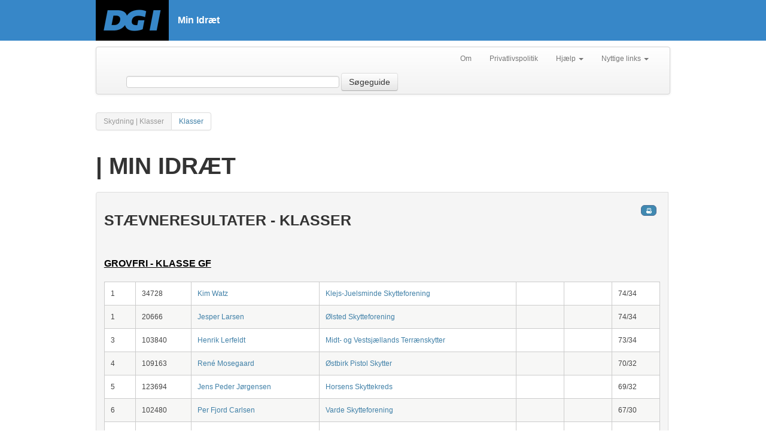

--- FILE ---
content_type: text/html; charset=utf-8
request_url: https://minidraet.dgi.dk/turnering/39643/Klasser/114306
body_size: 19723
content:

<html xmlns="http://www.w3.org/1999/xhtml" xml:lang="en">
<head><meta name="viewport" content="initial-scale=1.0, width=device-width" /><meta name="version" content="1.1" /><meta http-equiv="X-UA-Compatible" content="IE=edge" /><title>
	 | Min Idræt
</title>
    <script type="text/javascript">
        var _gaq = _gaq || [];
        _gaq.push(['_setAccount', 'UA-1901578-22']);
        _gaq.push(['_trackPageview']);

        (function () {
            var ga = document.createElement('script'); ga.type = 'text/javascript'; ga.async = true;
            ga.src = ('https:' == document.location.protocol ? 'https://ssl' : 'http://www') + '.google-analytics.com/ga.js';
            var s = document.getElementsByTagName('script')[0]; s.parentNode.insertBefore(ga, s);
        })();
    </script>
    <!-- Google Tag Manager -->
    <script>
            (function(w,d,s,l,i){
                w[l]=w[l]||[];w[l].push({
                    'gtm.start': new Date().getTime(),event:'gtm.js'
                });
                var f=d.getElementsByTagName(s)[0],j=d.createElement(s),dl=l!='dataLayer'?'&l='+l:'';
                j.async=true;
                j.src='https://www.googletagmanager.com/gtm.js?id='+i+dl;
                f.parentNode.insertBefore(j,f);
            })(window,document,'script','dataLayer','GTM-W3XN42P');
    </script>
    <!-- End Google Tag Manager -->
    <link href="/Css/fonts/fonts.min.css" rel="stylesheet" type="text/css" /><link href="/Css/minidraet.min.css?v=1.0" rel="stylesheet" /><link href="/Css/ViewStyle.css" rel="stylesheet" type="text/css" /><link href="/Css/print.css" rel="stylesheet" type="text/css" media="print" />

    <script src="/Scripts/jquery-1.10.1.js" type="text/javascript"></script>
</head>
<body>
    <form method="post" action="./114306" id="ctl01">
<div class="aspNetHidden">
<input type="hidden" name="__VIEWSTATE" id="__VIEWSTATE" value="/wEPDwUKMTQxNjc4MDUwMGRkndhD6aLUuUhnQ0UqEYcnZD2jT/WD9/LgILwBfoQ0JDk=" />
</div>

<div class="aspNetHidden">

	<input type="hidden" name="__VIEWSTATEGENERATOR" id="__VIEWSTATEGENERATOR" value="65E7F3AF" />
</div>
        <!-- Google Tag Manager (noscript) -->
        <noscript><iframe src="https://www.googletagmanager.com/ns.html?id=GTM-W3XN42P" height="0" width="0" style="display:none;visibility:hidden"></iframe></noscript>
        <!-- End Google Tag Manager (noscript) -->

        <div id="__busy" style="display: none">
            Indlæser...
        </div>
        <div id="siteWrapper">

            <div id="siteHeader">

                <div class="header-top-wrapper">
                    <div class="main-header-inner-wrapper">
                        <a href="/">
                            <img src="/Css/Images/DGI_LOGO_RGB_SORT_w122.png" />
                        </a>
                        <h1>Min Idræt</h1>
                    </div>
                </div>
            </div>

            

    <div class="sub-header-inner-wrapper">
        <div class="navbar">
            <div class="navbar-inner">
                <div class="container">

                    <ul class="nav pull-right">
                        <li><a href="/Om">Om</a> </li>
                        <li><a target="_blank" rel="nofollow" href="https://www.dgi.dk/om/privatlivspolitik">Privatlivspolitik</a></li>
                        <li class="dropdown">
                            <a href="#"
                                class="dropdown-toggle"
                                data-toggle="dropdown">Hjælp
                            <b class="caret"></b>
                            </a>
                            <ul class="dropdown-menu">
                                <li><a target="_blank" rel="nofollow" href="https://support.dgi.dk/">Indberet fejl</a></li>
                                <li><a target="_blank" rel="nofollow" href="https://mimer.dgi.dk/offentlig/05969F54-001">Vejledning (fejl)</a></li>
                            </ul>
                        </li>
                        <li class="dropdown">
                            <a href="#"
                                class="dropdown-toggle"
                                data-toggle="dropdown">Nyttige links
                            <b class="caret"></b>
                            </a>
                            <ul class="dropdown-menu">
                                <li><a target="_blank" rel="nofollow" href="http://www.dgi.dk">DGI.dk</a></li>
                                <li><a target="_blank" rel="nofollow" href="https://www.dgi.dk/traenerguiden">Trænerguiden</a></li>                             
                                <li><a target="_blank" rel="nofollow" href="https://foreningsportalen.dgi.dk">Foreningsportalen</a></li>
                            </ul>
                        </li>
                    </ul>


                    <div class="navbar-form span7 pull-left">
                        <input class="span4" type="text" id="contextquery" autocomplete="off" />
                        
                        <button type="button" id="searchGuide" class="btn searchbtn">Søgeguide</button>
                    </div>


                </div>
            </div>
        </div>
    </div>

    <div id="siteContentWrapper" class="subpage">

        <div class="pagination">
            <ul id="LeftMenu" class="">
            <li class="active"><a id="menuTitel" href="#">Skydning | Klasser</a></li><li><a rel="Views_Turnering_Skydning_Klasser" href="#Views_Turnering_Skydning_Klasser">Klasser</a></li></ul>
        </div>
        <div class="subpage-content-column">

            <div class="subpage-main-headline">
                <h1 id="MainContent_H1"> | Min Idr&#230;t</h1>
            </div>

            <a name="Views_Turnering_Skydning_Klasser"></a><div id="Views_Turnering_Skydning_Klasser" class="minidraet-view">

<div>
    <h2>Stævneresultater - Klasser</h2>
    

    <h3 class="shootingClassheader">
        GrovFri - Klasse GF
    </h3>

    <table class="footable tbl_resultShooting">
        <colgroup>
            <col />
            <col />
            <col />
            <col />
            <col style="width: 80px" />
            <col style="width: 80px" />
            <col style="width: 80px" />
        </colgroup>
        <tbody>
            
            <tr>
                <td>1</td>
                <td>
                    34728
                    
                </td>
                <td>
                    
                    <a rel="nofollow" href="/forening/Spiller/60121674?Aktivitet=74">Kim Watz</a>
                              
                </td>
                <td>
                    
                    <a rel="nofollow" href="/forening/1090600?aktivitet=74">Klejs-Juelsminde Skytteforening</a>
                             
                </td>
                <td>
                        
                </td>
                <td>
                        
                </td>
                <td>
                    74/34
                </td>
            </tr>

            
            <tr>
                <td>1</td>
                <td>
                    20666
                    
                </td>
                <td>
                    
                    <a rel="nofollow" href="/forening/Spiller/70329074?Aktivitet=74">Jesper Larsen</a>
                              
                </td>
                <td>
                    
                    <a rel="nofollow" href="/forening/1091100?aktivitet=74">Ølsted Skytteforening</a>
                             
                </td>
                <td>
                        
                </td>
                <td>
                        
                </td>
                <td>
                    74/34
                </td>
            </tr>

            
            <tr>
                <td>3</td>
                <td>
                    103840
                    
                </td>
                <td>
                    
                    <a rel="nofollow" href="/forening/Spiller/70003552?Aktivitet=74">Henrik Lerfeldt</a>
                              
                </td>
                <td>
                    
                    <a rel="nofollow" href="/forening/1709100?aktivitet=74">Midt- og Vestsjællands Terrænskytter</a>
                             
                </td>
                <td>
                        
                </td>
                <td>
                        
                </td>
                <td>
                    73/34
                </td>
            </tr>

            
            <tr>
                <td>4</td>
                <td>
                    109163
                    
                </td>
                <td>
                    
                    <a rel="nofollow" href="/forening/Spiller/70376964?Aktivitet=74">René Mosegaard</a>
                              
                </td>
                <td>
                    
                    <a rel="nofollow" href="/forening/1092100?aktivitet=74">Østbirk Pistol Skytter</a>
                             
                </td>
                <td>
                        
                </td>
                <td>
                        
                </td>
                <td>
                    70/32
                </td>
            </tr>

            
            <tr>
                <td>5</td>
                <td>
                    123694
                    
                </td>
                <td>
                    
                    <a rel="nofollow" href="/forening/Spiller/70376992?Aktivitet=74">Jens Peder Jørgensen</a>
                              
                </td>
                <td>
                    
                    <a rel="nofollow" href="/forening/1090100?aktivitet=74">Horsens Skyttekreds</a>
                             
                </td>
                <td>
                        
                </td>
                <td>
                        
                </td>
                <td>
                    69/32
                </td>
            </tr>

            
            <tr>
                <td>6</td>
                <td>
                    102480
                    
                </td>
                <td>
                    
                    <a rel="nofollow" href="/forening/Spiller/70200899?Aktivitet=74">Per Fjord Carlsen</a>
                              
                </td>
                <td>
                    
                    <a rel="nofollow" href="/forening/1195800?aktivitet=74">Varde Skytteforening</a>
                             
                </td>
                <td>
                        
                </td>
                <td>
                        
                </td>
                <td>
                    67/30
                </td>
            </tr>

            
            <tr>
                <td>7</td>
                <td>
                    129528
                    
                </td>
                <td>
                    
                    <a rel="nofollow" href="/forening/Spiller/70528677?Aktivitet=74">Mikkel Gudbrand</a>
                              
                </td>
                <td>
                    
                    <a rel="nofollow" href="/forening/1709100?aktivitet=74">Midt- og Vestsjællands Terrænskytter</a>
                             
                </td>
                <td>
                        
                </td>
                <td>
                        
                </td>
                <td>
                    65/30
                </td>
            </tr>

            
            <tr>
                <td>8</td>
                <td>
                    46975
                    
                </td>
                <td>
                    
                    <a rel="nofollow" href="/forening/Spiller/70316943?Aktivitet=74">Michael Hyldsgaard</a>
                              
                </td>
                <td>
                    
                    <a rel="nofollow" href="/forening/1601500?aktivitet=74">Lunde Sg&I</a>
                             
                </td>
                <td>
                        
                </td>
                <td>
                        
                </td>
                <td>
                    62/29
                </td>
            </tr>

            
            <tr>
                <td>9</td>
                <td>
                    140892
                    
                </td>
                <td>
                    
                    <a rel="nofollow" href="/forening/Spiller/70890573?Aktivitet=74">Kim Bo Poulsen</a>
                              
                </td>
                <td>
                    
                    <a rel="nofollow" href="/forening/1090100?aktivitet=74">Horsens Skyttekreds</a>
                             
                </td>
                <td>
                        
                </td>
                <td>
                        
                </td>
                <td>
                    61/28
                </td>
            </tr>

            
            <tr>
                <td>10</td>
                <td>
                    127070
                    
                </td>
                <td>
                    
                    <a rel="nofollow" href="/forening/Spiller/70527630?Aktivitet=74">Eva Hviid Christensen</a>
                              
                </td>
                <td>
                    
                    <a rel="nofollow" href="/forening/1092100?aktivitet=74">Østbirk Pistol Skytter</a>
                             
                </td>
                <td>
                        
                </td>
                <td>
                        
                </td>
                <td>
                    50/22
                </td>
            </tr>

            
            <tr>
                <td>11</td>
                <td>
                    130097
                    
                </td>
                <td>
                    
                    <a rel="nofollow" href="/forening/Spiller/70527997?Aktivitet=74">Tim Lindholm Nittka</a>
                              
                </td>
                <td>
                    
                    <a rel="nofollow" href="/forening/1601500?aktivitet=74">Lunde Sg&I</a>
                             
                </td>
                <td>
                        
                </td>
                <td>
                        
                </td>
                <td>
                    49/22
                </td>
            </tr>

            
            <tr>
                <td>12</td>
                <td>
                    68615
                    
                </td>
                <td>
                    
                    <a rel="nofollow" href="/forening/Spiller/70389689?Aktivitet=74">Finn Ziemlis</a>
                              
                </td>
                <td>
                    
                    <a rel="nofollow" href="/forening/2178800?aktivitet=74">Skytteforeningen Af 1949</a>
                             
                </td>
                <td>
                        
                </td>
                <td>
                        
                </td>
                <td>
                    46/16
                </td>
            </tr>

            
            <tr>
                <td>13</td>
                <td>
                    116746
                    
                </td>
                <td>
                    
                    <a rel="nofollow" href="/forening/Spiller/70230812?Aktivitet=74">Heinz Fischer</a>
                              
                </td>
                <td>
                    
                    <a rel="nofollow" href="/forening/1090100?aktivitet=74">Horsens Skyttekreds</a>
                             
                </td>
                <td>
                        
                </td>
                <td>
                        
                </td>
                <td>
                    43/20
                </td>
            </tr>

            
        </tbody>
    </table>

    
</div>
</div>
        </div>
    </div>

            <div class="clear">
            </div>


            
            <p id="back-top"><a href="#top"><span></span>Til toppen</a> </p>
        </div>
    </form>

    <script src="/Scripts/bootstrap.js" type="text/javascript"></script>
    <script src="/Scripts/jquery.tmpl.js" type="text/javascript"></script>
    <script src="/Scripts/jquery-ui-1.10.3.custom.js" type="text/javascript"></script>
    <script src="/Scripts/Json2min.js" type="text/javascript"></script>
    <script src="/Scripts/minidraet.application.js" type="text/javascript"></script>
    <script src="/Scripts/jquery.jqprint.0.3.js" type="text/javascript"></script>
    <script src="/Scripts/knockout-1.2.1.js" type="text/javascript"></script>
    <script src="/Scripts/minidraet.view.ui.js?v=1.0" type="text/javascript"></script>
    <script src="/Scripts/minidraet.ui.js" type="text/javascript"></script>
    <script src="/Scripts/footable.js" type="text/javascript"></script>
    <script src="/scripts/minidraet.skytter.js" type="text/javascript"></script> 

    <script src="/muccu.js" type="text/javascript"></script>
    
    
    <script type="text/javascript">
        $(function () {
            $('table:not(.noFoo)').footable();

            $('#btnTopSearch').click(function (e) {
                e.preventDefault();
                var q = $('#contextquery').val();
                if (q) {
                    location.href = "/soegeresultat?q=" + q;
                }
            });

            $('#searchGuide').click(function (e) {
                e.preventDefault();
                location.href = "/avanceretsoegning";
            });

            muccu.trace(function (r) {
                if (r.method) {
                    window.busy.show();
                }
                else {
                    window.busy.hide();
                }
            });


            if (window.console) {
                MI.on('*', function (m) { console.log(JSON.stringify(m)); });
                MI.on('error', function (m) {
                    console.error(JSON.stringify(m));
                });
                muccu.trace(function (m) {
                    if (m.error) {
                        console.error(m.error.message);
                    } else if (m.method) {
                        console.dir(m);
                    } else if (m.result) {
                        console.log(JSON.stringify(m));
                    } else {
                        console.warn("Ukendt respons: " + JSON.stringify(m));
                    }
                });
            }

            MI.require('search');
            MI.require('typeahead', function (m) { m.setInput('contextquery'); });
            MI.require('search-stat');
        });
    </script>

</body>
</html>


--- FILE ---
content_type: application/javascript
request_url: https://minidraet.dgi.dk/Scripts/minidraet.application.js
body_size: 3545
content:

MI = function () {
    var EventBus = function () {
        var _events = {},
            _emit = function (event, message) {
                if (_events.hasOwnProperty(event)) {
                    for (var i = 0; i < _events[event].length; i++) {
                        var func = _makeCallback(_events[event][i], message);
                        setTimeout(func, 0);
                    }
                }
            },
            _makeCallback = function (func, message) {
                return function () {
                    try {
                        func(message);
                    }
                    catch (ex) {
                        _emit('error', ex);
                    }
                }
            };

        return {
            on: function (eventname, callback) {
                if (typeof callback !== 'function')
                    throw new Error("Kun funktioner kan bruges som callback for en event");

                if (!_events.hasOwnProperty(eventname)) {
                    _events[eventname] = [];
                }
                _events[eventname].push(callback);
                _emit('listenerAdded', { cmd: 'on', name: eventname });
                return this; // Chaining
            },
            emit: function (eventname, message) {
                _emit(eventname, message);
                _emit('*', { cmd: 'emit', event: eventname, message: message });
                return this;
            }
        };
    };

    return function () {
        var _modules = {}, _scripts = {};

        return function () {
            var self = new EventBus();

            self.register = function (config) {
                var mod = {
                    init: function (bus) { },
                    destroy: function (bus) { },
                    initialized: false
                };
                for (var prop in config) {
                    if (config.hasOwnProperty(prop)) {
                        mod[prop] = config[prop];
                    }
                }

                _modules[config.name] = mod;
                self.emit(config.name + '-registered');

                mod.init(self);
                mod.initialized = true;
                self.emit(config.name + "-initialized");
            };
            self.loadScript = function (url) {
                if (!_scripts.hasOwnProperty(url)) {
                    _scripts[url] = url;
                    script = document.createElement("script");
                    script.type = "text/javascript";
                    script.src = url;
                    document.body.appendChild(script);
                }
            };
            self.require = function (module, callback) {
                var script;

                if (typeof (callback) === 'function') {
                    if (_modules.hasOwnProperty(module) && _modules[module].initialized) {
                        setTimeout(function () { callback(_modules[module]); }, 0);
                    } else {
                        self.on(module + "-initialized", function () { callback(_modules[module]); });
                    }
                }

                self.loadScript("/Scripts/minidraet." + module + ".js");
            };
            self.destroyAllModules = function () {
                var names = "";
                for (var name in _modules) {
                    _modules[name].destroy();
                    names += (names ? ", " : "") + name;
                }
                self.emit('app-modulesDestroyed', { cmd: "Modules destroyed: " + names });
            };
            return self;
        } ();
    } ();
} ();